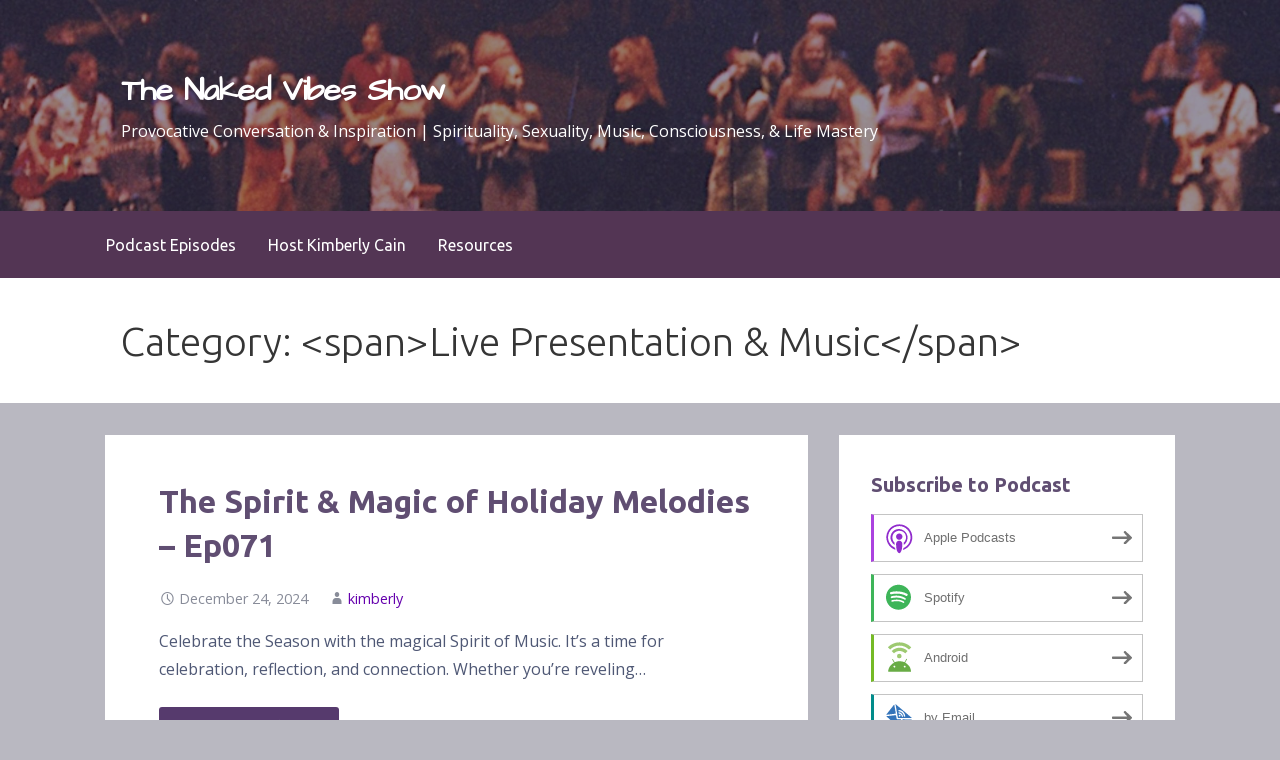

--- FILE ---
content_type: text/html; charset=UTF-8
request_url: https://nakedvibes.com/category/live-presentation-music/
body_size: 11628
content:
<!DOCTYPE html>

<html lang="en-US">

<head>

	<meta charset="UTF-8">

	<meta name="viewport" content="width=device-width, initial-scale=1">

	<link rel="profile" href="http://gmpg.org/xfn/11">

	<link rel="pingback" href="https://nakedvibes.com/xmlrpc.php">

	<meta name='robots' content='index, follow, max-image-preview:large, max-snippet:-1, max-video-preview:-1' />

	<!-- This site is optimized with the Yoast SEO plugin v26.7 - https://yoast.com/wordpress/plugins/seo/ -->
	<title>Live Presentation &amp; Music Archives - The Naked Vibes Show</title>
	<link rel="canonical" href="https://nakedvibes.com/category/live-presentation-music/" />
	<meta property="og:locale" content="en_US" />
	<meta property="og:type" content="article" />
	<meta property="og:title" content="Live Presentation &amp; Music Archives - The Naked Vibes Show" />
	<meta property="og:url" content="https://nakedvibes.com/category/live-presentation-music/" />
	<meta property="og:site_name" content="The Naked Vibes Show" />
	<meta name="twitter:card" content="summary_large_image" />
	<script type="application/ld+json" class="yoast-schema-graph">{"@context":"https://schema.org","@graph":[{"@type":"CollectionPage","@id":"https://nakedvibes.com/category/live-presentation-music/","url":"https://nakedvibes.com/category/live-presentation-music/","name":"Live Presentation &amp; Music Archives - The Naked Vibes Show","isPartOf":{"@id":"https://nakedvibes.com/#website"},"breadcrumb":{"@id":"https://nakedvibes.com/category/live-presentation-music/#breadcrumb"},"inLanguage":"en-US"},{"@type":"BreadcrumbList","@id":"https://nakedvibes.com/category/live-presentation-music/#breadcrumb","itemListElement":[{"@type":"ListItem","position":1,"name":"Home","item":"https://nakedvibes.com/"},{"@type":"ListItem","position":2,"name":"Live Presentation &amp; Music"}]},{"@type":"WebSite","@id":"https://nakedvibes.com/#website","url":"https://nakedvibes.com/","name":"The Naked Vibes Show","description":"Provocative Conversation &amp; Inspiration | Spirituality, Sexuality, Music, Consciousness, &amp; Life Mastery","potentialAction":[{"@type":"SearchAction","target":{"@type":"EntryPoint","urlTemplate":"https://nakedvibes.com/?s={search_term_string}"},"query-input":{"@type":"PropertyValueSpecification","valueRequired":true,"valueName":"search_term_string"}}],"inLanguage":"en-US"}]}</script>
	<!-- / Yoast SEO plugin. -->


<link rel='dns-prefetch' href='//fonts.googleapis.com' />
<style id='wp-img-auto-sizes-contain-inline-css' type='text/css'>
img:is([sizes=auto i],[sizes^="auto," i]){contain-intrinsic-size:3000px 1500px}
/*# sourceURL=wp-img-auto-sizes-contain-inline-css */
</style>
<style id='wp-emoji-styles-inline-css' type='text/css'>

	img.wp-smiley, img.emoji {
		display: inline !important;
		border: none !important;
		box-shadow: none !important;
		height: 1em !important;
		width: 1em !important;
		margin: 0 0.07em !important;
		vertical-align: -0.1em !important;
		background: none !important;
		padding: 0 !important;
	}
/*# sourceURL=wp-emoji-styles-inline-css */
</style>
<link rel='stylesheet' id='wp-block-library-css' href='https://nakedvibes.com/wp-includes/css/dist/block-library/style.min.css?ver=6.9' type='text/css' media='all' />
<style id='wp-block-heading-inline-css' type='text/css'>
h1:where(.wp-block-heading).has-background,h2:where(.wp-block-heading).has-background,h3:where(.wp-block-heading).has-background,h4:where(.wp-block-heading).has-background,h5:where(.wp-block-heading).has-background,h6:where(.wp-block-heading).has-background{padding:1.25em 2.375em}h1.has-text-align-left[style*=writing-mode]:where([style*=vertical-lr]),h1.has-text-align-right[style*=writing-mode]:where([style*=vertical-rl]),h2.has-text-align-left[style*=writing-mode]:where([style*=vertical-lr]),h2.has-text-align-right[style*=writing-mode]:where([style*=vertical-rl]),h3.has-text-align-left[style*=writing-mode]:where([style*=vertical-lr]),h3.has-text-align-right[style*=writing-mode]:where([style*=vertical-rl]),h4.has-text-align-left[style*=writing-mode]:where([style*=vertical-lr]),h4.has-text-align-right[style*=writing-mode]:where([style*=vertical-rl]),h5.has-text-align-left[style*=writing-mode]:where([style*=vertical-lr]),h5.has-text-align-right[style*=writing-mode]:where([style*=vertical-rl]),h6.has-text-align-left[style*=writing-mode]:where([style*=vertical-lr]),h6.has-text-align-right[style*=writing-mode]:where([style*=vertical-rl]){rotate:180deg}
/*# sourceURL=https://nakedvibes.com/wp-includes/blocks/heading/style.min.css */
</style>
<style id='wp-block-paragraph-inline-css' type='text/css'>
.is-small-text{font-size:.875em}.is-regular-text{font-size:1em}.is-large-text{font-size:2.25em}.is-larger-text{font-size:3em}.has-drop-cap:not(:focus):first-letter{float:left;font-size:8.4em;font-style:normal;font-weight:100;line-height:.68;margin:.05em .1em 0 0;text-transform:uppercase}body.rtl .has-drop-cap:not(:focus):first-letter{float:none;margin-left:.1em}p.has-drop-cap.has-background{overflow:hidden}:root :where(p.has-background){padding:1.25em 2.375em}:where(p.has-text-color:not(.has-link-color)) a{color:inherit}p.has-text-align-left[style*="writing-mode:vertical-lr"],p.has-text-align-right[style*="writing-mode:vertical-rl"]{rotate:180deg}
/*# sourceURL=https://nakedvibes.com/wp-includes/blocks/paragraph/style.min.css */
</style>
<style id='wp-block-quote-inline-css' type='text/css'>
.wp-block-quote{box-sizing:border-box;overflow-wrap:break-word}.wp-block-quote.is-large:where(:not(.is-style-plain)),.wp-block-quote.is-style-large:where(:not(.is-style-plain)){margin-bottom:1em;padding:0 1em}.wp-block-quote.is-large:where(:not(.is-style-plain)) p,.wp-block-quote.is-style-large:where(:not(.is-style-plain)) p{font-size:1.5em;font-style:italic;line-height:1.6}.wp-block-quote.is-large:where(:not(.is-style-plain)) cite,.wp-block-quote.is-large:where(:not(.is-style-plain)) footer,.wp-block-quote.is-style-large:where(:not(.is-style-plain)) cite,.wp-block-quote.is-style-large:where(:not(.is-style-plain)) footer{font-size:1.125em;text-align:right}.wp-block-quote>cite{display:block}
/*# sourceURL=https://nakedvibes.com/wp-includes/blocks/quote/style.min.css */
</style>
<style id='global-styles-inline-css' type='text/css'>
:root{--wp--preset--aspect-ratio--square: 1;--wp--preset--aspect-ratio--4-3: 4/3;--wp--preset--aspect-ratio--3-4: 3/4;--wp--preset--aspect-ratio--3-2: 3/2;--wp--preset--aspect-ratio--2-3: 2/3;--wp--preset--aspect-ratio--16-9: 16/9;--wp--preset--aspect-ratio--9-16: 9/16;--wp--preset--color--black: #000000;--wp--preset--color--cyan-bluish-gray: #abb8c3;--wp--preset--color--white: #ffffff;--wp--preset--color--pale-pink: #f78da7;--wp--preset--color--vivid-red: #cf2e2e;--wp--preset--color--luminous-vivid-orange: #ff6900;--wp--preset--color--luminous-vivid-amber: #fcb900;--wp--preset--color--light-green-cyan: #7bdcb5;--wp--preset--color--vivid-green-cyan: #00d084;--wp--preset--color--pale-cyan-blue: #8ed1fc;--wp--preset--color--vivid-cyan-blue: #0693e3;--wp--preset--color--vivid-purple: #9b51e0;--wp--preset--gradient--vivid-cyan-blue-to-vivid-purple: linear-gradient(135deg,rgb(6,147,227) 0%,rgb(155,81,224) 100%);--wp--preset--gradient--light-green-cyan-to-vivid-green-cyan: linear-gradient(135deg,rgb(122,220,180) 0%,rgb(0,208,130) 100%);--wp--preset--gradient--luminous-vivid-amber-to-luminous-vivid-orange: linear-gradient(135deg,rgb(252,185,0) 0%,rgb(255,105,0) 100%);--wp--preset--gradient--luminous-vivid-orange-to-vivid-red: linear-gradient(135deg,rgb(255,105,0) 0%,rgb(207,46,46) 100%);--wp--preset--gradient--very-light-gray-to-cyan-bluish-gray: linear-gradient(135deg,rgb(238,238,238) 0%,rgb(169,184,195) 100%);--wp--preset--gradient--cool-to-warm-spectrum: linear-gradient(135deg,rgb(74,234,220) 0%,rgb(151,120,209) 20%,rgb(207,42,186) 40%,rgb(238,44,130) 60%,rgb(251,105,98) 80%,rgb(254,248,76) 100%);--wp--preset--gradient--blush-light-purple: linear-gradient(135deg,rgb(255,206,236) 0%,rgb(152,150,240) 100%);--wp--preset--gradient--blush-bordeaux: linear-gradient(135deg,rgb(254,205,165) 0%,rgb(254,45,45) 50%,rgb(107,0,62) 100%);--wp--preset--gradient--luminous-dusk: linear-gradient(135deg,rgb(255,203,112) 0%,rgb(199,81,192) 50%,rgb(65,88,208) 100%);--wp--preset--gradient--pale-ocean: linear-gradient(135deg,rgb(255,245,203) 0%,rgb(182,227,212) 50%,rgb(51,167,181) 100%);--wp--preset--gradient--electric-grass: linear-gradient(135deg,rgb(202,248,128) 0%,rgb(113,206,126) 100%);--wp--preset--gradient--midnight: linear-gradient(135deg,rgb(2,3,129) 0%,rgb(40,116,252) 100%);--wp--preset--font-size--small: 13px;--wp--preset--font-size--medium: 20px;--wp--preset--font-size--large: 36px;--wp--preset--font-size--x-large: 42px;--wp--preset--spacing--20: 0.44rem;--wp--preset--spacing--30: 0.67rem;--wp--preset--spacing--40: 1rem;--wp--preset--spacing--50: 1.5rem;--wp--preset--spacing--60: 2.25rem;--wp--preset--spacing--70: 3.38rem;--wp--preset--spacing--80: 5.06rem;--wp--preset--shadow--natural: 6px 6px 9px rgba(0, 0, 0, 0.2);--wp--preset--shadow--deep: 12px 12px 50px rgba(0, 0, 0, 0.4);--wp--preset--shadow--sharp: 6px 6px 0px rgba(0, 0, 0, 0.2);--wp--preset--shadow--outlined: 6px 6px 0px -3px rgb(255, 255, 255), 6px 6px rgb(0, 0, 0);--wp--preset--shadow--crisp: 6px 6px 0px rgb(0, 0, 0);}:where(.is-layout-flex){gap: 0.5em;}:where(.is-layout-grid){gap: 0.5em;}body .is-layout-flex{display: flex;}.is-layout-flex{flex-wrap: wrap;align-items: center;}.is-layout-flex > :is(*, div){margin: 0;}body .is-layout-grid{display: grid;}.is-layout-grid > :is(*, div){margin: 0;}:where(.wp-block-columns.is-layout-flex){gap: 2em;}:where(.wp-block-columns.is-layout-grid){gap: 2em;}:where(.wp-block-post-template.is-layout-flex){gap: 1.25em;}:where(.wp-block-post-template.is-layout-grid){gap: 1.25em;}.has-black-color{color: var(--wp--preset--color--black) !important;}.has-cyan-bluish-gray-color{color: var(--wp--preset--color--cyan-bluish-gray) !important;}.has-white-color{color: var(--wp--preset--color--white) !important;}.has-pale-pink-color{color: var(--wp--preset--color--pale-pink) !important;}.has-vivid-red-color{color: var(--wp--preset--color--vivid-red) !important;}.has-luminous-vivid-orange-color{color: var(--wp--preset--color--luminous-vivid-orange) !important;}.has-luminous-vivid-amber-color{color: var(--wp--preset--color--luminous-vivid-amber) !important;}.has-light-green-cyan-color{color: var(--wp--preset--color--light-green-cyan) !important;}.has-vivid-green-cyan-color{color: var(--wp--preset--color--vivid-green-cyan) !important;}.has-pale-cyan-blue-color{color: var(--wp--preset--color--pale-cyan-blue) !important;}.has-vivid-cyan-blue-color{color: var(--wp--preset--color--vivid-cyan-blue) !important;}.has-vivid-purple-color{color: var(--wp--preset--color--vivid-purple) !important;}.has-black-background-color{background-color: var(--wp--preset--color--black) !important;}.has-cyan-bluish-gray-background-color{background-color: var(--wp--preset--color--cyan-bluish-gray) !important;}.has-white-background-color{background-color: var(--wp--preset--color--white) !important;}.has-pale-pink-background-color{background-color: var(--wp--preset--color--pale-pink) !important;}.has-vivid-red-background-color{background-color: var(--wp--preset--color--vivid-red) !important;}.has-luminous-vivid-orange-background-color{background-color: var(--wp--preset--color--luminous-vivid-orange) !important;}.has-luminous-vivid-amber-background-color{background-color: var(--wp--preset--color--luminous-vivid-amber) !important;}.has-light-green-cyan-background-color{background-color: var(--wp--preset--color--light-green-cyan) !important;}.has-vivid-green-cyan-background-color{background-color: var(--wp--preset--color--vivid-green-cyan) !important;}.has-pale-cyan-blue-background-color{background-color: var(--wp--preset--color--pale-cyan-blue) !important;}.has-vivid-cyan-blue-background-color{background-color: var(--wp--preset--color--vivid-cyan-blue) !important;}.has-vivid-purple-background-color{background-color: var(--wp--preset--color--vivid-purple) !important;}.has-black-border-color{border-color: var(--wp--preset--color--black) !important;}.has-cyan-bluish-gray-border-color{border-color: var(--wp--preset--color--cyan-bluish-gray) !important;}.has-white-border-color{border-color: var(--wp--preset--color--white) !important;}.has-pale-pink-border-color{border-color: var(--wp--preset--color--pale-pink) !important;}.has-vivid-red-border-color{border-color: var(--wp--preset--color--vivid-red) !important;}.has-luminous-vivid-orange-border-color{border-color: var(--wp--preset--color--luminous-vivid-orange) !important;}.has-luminous-vivid-amber-border-color{border-color: var(--wp--preset--color--luminous-vivid-amber) !important;}.has-light-green-cyan-border-color{border-color: var(--wp--preset--color--light-green-cyan) !important;}.has-vivid-green-cyan-border-color{border-color: var(--wp--preset--color--vivid-green-cyan) !important;}.has-pale-cyan-blue-border-color{border-color: var(--wp--preset--color--pale-cyan-blue) !important;}.has-vivid-cyan-blue-border-color{border-color: var(--wp--preset--color--vivid-cyan-blue) !important;}.has-vivid-purple-border-color{border-color: var(--wp--preset--color--vivid-purple) !important;}.has-vivid-cyan-blue-to-vivid-purple-gradient-background{background: var(--wp--preset--gradient--vivid-cyan-blue-to-vivid-purple) !important;}.has-light-green-cyan-to-vivid-green-cyan-gradient-background{background: var(--wp--preset--gradient--light-green-cyan-to-vivid-green-cyan) !important;}.has-luminous-vivid-amber-to-luminous-vivid-orange-gradient-background{background: var(--wp--preset--gradient--luminous-vivid-amber-to-luminous-vivid-orange) !important;}.has-luminous-vivid-orange-to-vivid-red-gradient-background{background: var(--wp--preset--gradient--luminous-vivid-orange-to-vivid-red) !important;}.has-very-light-gray-to-cyan-bluish-gray-gradient-background{background: var(--wp--preset--gradient--very-light-gray-to-cyan-bluish-gray) !important;}.has-cool-to-warm-spectrum-gradient-background{background: var(--wp--preset--gradient--cool-to-warm-spectrum) !important;}.has-blush-light-purple-gradient-background{background: var(--wp--preset--gradient--blush-light-purple) !important;}.has-blush-bordeaux-gradient-background{background: var(--wp--preset--gradient--blush-bordeaux) !important;}.has-luminous-dusk-gradient-background{background: var(--wp--preset--gradient--luminous-dusk) !important;}.has-pale-ocean-gradient-background{background: var(--wp--preset--gradient--pale-ocean) !important;}.has-electric-grass-gradient-background{background: var(--wp--preset--gradient--electric-grass) !important;}.has-midnight-gradient-background{background: var(--wp--preset--gradient--midnight) !important;}.has-small-font-size{font-size: var(--wp--preset--font-size--small) !important;}.has-medium-font-size{font-size: var(--wp--preset--font-size--medium) !important;}.has-large-font-size{font-size: var(--wp--preset--font-size--large) !important;}.has-x-large-font-size{font-size: var(--wp--preset--font-size--x-large) !important;}
/*# sourceURL=global-styles-inline-css */
</style>

<style id='classic-theme-styles-inline-css' type='text/css'>
/*! This file is auto-generated */
.wp-block-button__link{color:#fff;background-color:#32373c;border-radius:9999px;box-shadow:none;text-decoration:none;padding:calc(.667em + 2px) calc(1.333em + 2px);font-size:1.125em}.wp-block-file__button{background:#32373c;color:#fff;text-decoration:none}
/*# sourceURL=/wp-includes/css/classic-themes.min.css */
</style>
<link rel='stylesheet' id='font-awesome-css' href='https://nakedvibes.com/wp-content/plugins/contact-widgets/assets/css/font-awesome.min.css?ver=4.7.0' type='text/css' media='all' />
<link rel='stylesheet' id='primer-css' href='https://nakedvibes.com/wp-content/themes/primer/style.css?ver=6.9' type='text/css' media='all' />
<style id='primer-inline-css' type='text/css'>
.site-header{background-image:url(https://nakedvibes.com/wp-content/uploads/2017/01/cropped-Lilith_all-on-stage-3_podbean-1600x570_2-2-2400x908.jpg);}
.site-title a,.site-title a:visited{color:#ffffff;}.site-title a:hover,.site-title a:visited:hover{color:rgba(255, 255, 255, 0.8);}
.site-description{color:#ffffff;}
.hero,.hero .widget h1,.hero .widget h2,.hero .widget h3,.hero .widget h4,.hero .widget h5,.hero .widget h6,.hero .widget p,.hero .widget blockquote,.hero .widget cite,.hero .widget table,.hero .widget ul,.hero .widget ol,.hero .widget li,.hero .widget dd,.hero .widget dt,.hero .widget address,.hero .widget code,.hero .widget pre,.hero .widget .widget-title,.hero .page-header h1{color:#ffffff;}
.main-navigation ul li a,.main-navigation ul li a:visited,.main-navigation ul li a:hover,.main-navigation ul li a:visited:hover{color:#ffffff;}.main-navigation .sub-menu .menu-item-has-children > a::after{border-right-color:#ffffff;border-left-color:#ffffff;}.menu-toggle div{background-color:#ffffff;}.main-navigation ul li a:hover{color:rgba(255, 255, 255, 0.8);}
h1,h2,h3,h4,h5,h6,label,legend,table th,dl dt,.entry-title,.entry-title a,.entry-title a:visited,.widget-title{color:#604e72;}.entry-title a:hover,.entry-title a:visited:hover,.entry-title a:focus,.entry-title a:visited:focus,.entry-title a:active,.entry-title a:visited:active{color:rgba(96, 78, 114, 0.8);}
body,input,select,textarea,input[type="text"]:focus,input[type="email"]:focus,input[type="url"]:focus,input[type="password"]:focus,input[type="search"]:focus,input[type="number"]:focus,input[type="tel"]:focus,input[type="range"]:focus,input[type="date"]:focus,input[type="month"]:focus,input[type="week"]:focus,input[type="time"]:focus,input[type="datetime"]:focus,input[type="datetime-local"]:focus,input[type="color"]:focus,textarea:focus,.navigation.pagination .paging-nav-text{color:#4f5875;}hr{background-color:rgba(79, 88, 117, 0.1);border-color:rgba(79, 88, 117, 0.1);}input[type="text"],input[type="email"],input[type="url"],input[type="password"],input[type="search"],input[type="number"],input[type="tel"],input[type="range"],input[type="date"],input[type="month"],input[type="week"],input[type="time"],input[type="datetime"],input[type="datetime-local"],input[type="color"],textarea,.select2-container .select2-choice{color:rgba(79, 88, 117, 0.5);border-color:rgba(79, 88, 117, 0.1);}select,fieldset,blockquote,pre,code,abbr,acronym,.hentry table th,.hentry table td{border-color:rgba(79, 88, 117, 0.1);}.hentry table tr:hover td{background-color:rgba(79, 88, 117, 0.05);}
blockquote,.entry-meta,.entry-footer,.comment-meta .says,.logged-in-as{color:#888c99;}
.site-footer .widget-title,.site-footer h1,.site-footer h2,.site-footer h3,.site-footer h4,.site-footer h5,.site-footer h6{color:#4f5875;}
.site-footer .widget,.site-footer .widget form label{color:#4f5875;}
.footer-menu ul li a,.footer-menu ul li a:visited{color:#3e4c75;}.site-info-wrapper .social-menu a{background-color:#3e4c75;}.footer-menu ul li a:hover,.footer-menu ul li a:visited:hover{color:rgba(62, 76, 117, 0.8);}
.site-info-wrapper .site-info-text{color:#4f5875;}
a,a:visited,.entry-title a:hover,.entry-title a:visited:hover{color:#6500ad;}.navigation.pagination .nav-links .page-numbers.current,.social-menu a:hover{background-color:#6500ad;}a:hover,a:visited:hover,a:focus,a:visited:focus,a:active,a:visited:active{color:rgba(101, 0, 173, 0.8);}.comment-list li.bypostauthor{border-color:rgba(101, 0, 173, 0.2);}
button,a.button,a.button:visited,input[type="button"],input[type="reset"],input[type="submit"],.site-info-wrapper .social-menu a:hover{background-color:#563a6d;border-color:#563a6d;}button:hover,button:active,button:focus,a.button:hover,a.button:active,a.button:focus,a.button:visited:hover,a.button:visited:active,a.button:visited:focus,input[type="button"]:hover,input[type="button"]:active,input[type="button"]:focus,input[type="reset"]:hover,input[type="reset"]:active,input[type="reset"]:focus,input[type="submit"]:hover,input[type="submit"]:active,input[type="submit"]:focus{background-color:rgba(86, 58, 109, 0.8);border-color:rgba(86, 58, 109, 0.8);}
button,button:hover,button:active,button:focus,a.button,a.button:hover,a.button:active,a.button:focus,a.button:visited,a.button:visited:hover,a.button:visited:active,a.button:visited:focus,input[type="button"],input[type="button"]:hover,input[type="button"]:active,input[type="button"]:focus,input[type="reset"],input[type="reset"]:hover,input[type="reset"]:active,input[type="reset"]:focus,input[type="submit"],input[type="submit"]:hover,input[type="submit"]:active,input[type="submit"]:focus{color:#ffffff;}
body{background-color:#b9b8c1;}.navigation.pagination .nav-links .page-numbers.current{color:#b9b8c1;}
.hentry,.comments-area,.widget,#page > .page-title-container{background-color:#ffffff;}
.site-header{background-color:#1b1b2d;}.site-header{-webkit-box-shadow:inset 0 0 0 9999em;-moz-box-shadow:inset 0 0 0 9999em;box-shadow:inset 0 0 0 9999em;color:rgba(27, 27, 45, 0.46);}
.main-navigation-container,.main-navigation.open,.main-navigation ul ul,.main-navigation .sub-menu{background-color:#533554;}
.site-footer{background-color:#5a6175;}
.site-footer .widget{background-color:#ffffff;}
.site-info-wrapper{background-color:#b9b8c1;}.site-info-wrapper .social-menu a,.site-info-wrapper .social-menu a:visited,.site-info-wrapper .social-menu a:hover,.site-info-wrapper .social-menu a:visited:hover{color:#b9b8c1;}
/*# sourceURL=primer-inline-css */
</style>
<link rel='stylesheet' id='primer-fonts-css' href='//fonts.googleapis.com/css?family=Architects+Daughter%3A300%2C400%2C700%7CUbuntu%3A300%2C400%2C700%7COpen+Sans%3A300%2C400%2C700&#038;subset=latin&#038;ver=6.9' type='text/css' media='all' />
<style id='primer-fonts-inline-css' type='text/css'>
.site-title{font-family:"Architects Daughter", sans-serif;}
.main-navigation ul li a,.main-navigation ul li a:visited,button,a.button,a.fl-button,input[type="button"],input[type="reset"],input[type="submit"]{font-family:"Ubuntu", sans-serif;}
h1,h2,h3,h4,h5,h6,label,legend,table th,dl dt,.entry-title,.widget-title{font-family:"Ubuntu", sans-serif;}
body,p,ol li,ul li,dl dd,.fl-callout-text{font-family:"Open Sans", sans-serif;}
blockquote,.entry-meta,.entry-footer,.comment-list li .comment-meta .says,.comment-list li .comment-metadata,.comment-reply-link,#respond .logged-in-as{font-family:"Open Sans", sans-serif;}
/*# sourceURL=primer-fonts-inline-css */
</style>
<script type="text/javascript" src="https://nakedvibes.com/wp-includes/js/jquery/jquery.min.js?ver=3.7.1" id="jquery-core-js"></script>
<script type="text/javascript" src="https://nakedvibes.com/wp-includes/js/jquery/jquery-migrate.min.js?ver=3.4.1" id="jquery-migrate-js"></script>
<link rel="https://api.w.org/" href="https://nakedvibes.com/wp-json/" /><link rel="alternate" title="JSON" type="application/json" href="https://nakedvibes.com/wp-json/wp/v2/categories/75" /><link rel="EditURI" type="application/rsd+xml" title="RSD" href="https://nakedvibes.com/xmlrpc.php?rsd" />
<meta name="generator" content="WordPress 6.9" />
            <script type="text/javascript"><!--
                                function powerpress_pinw(pinw_url){window.open(pinw_url, 'PowerPressPlayer','toolbar=0,status=0,resizable=1,width=460,height=320');	return false;}
                //-->

                // tabnab protection
                window.addEventListener('load', function () {
                    // make all links have rel="noopener noreferrer"
                    document.querySelectorAll('a[target="_blank"]').forEach(link => {
                        link.setAttribute('rel', 'noopener noreferrer');
                    });
                });
            </script>
            <link rel="alternate" type="application/rss+xml" title="Live Presentation &amp; Music - The Naked Vibes Show" href="https://nakedvibes.com/category/live-presentation-music/feed/" />

<style type="text/css" xmlns="http://www.w3.org/1999/html">

/*
PowerPress subscribe sidebar widget
*/
.widget-area .widget_powerpress_subscribe h2,
.widget-area .widget_powerpress_subscribe h3,
.widget-area .widget_powerpress_subscribe h4,
.widget_powerpress_subscribe h2,
.widget_powerpress_subscribe h3,
.widget_powerpress_subscribe h4 {
	margin-bottom: 0;
	padding-bottom: 0;
}
</style>
<style type='text/css'>
.site-title a,.site-title a:visited{color:ffffff;}
</style><style type="text/css" id="custom-background-css">
body.custom-background { background-color: #b9b8c1; }
</style>
	<link rel="icon" href="https://nakedvibes.com/wp-content/uploads/2022/10/cropped-NV_Power-Logo-Icon_512x512_NV-site-favicon-32x32.png" sizes="32x32" />
<link rel="icon" href="https://nakedvibes.com/wp-content/uploads/2022/10/cropped-NV_Power-Logo-Icon_512x512_NV-site-favicon-192x192.png" sizes="192x192" />
<link rel="apple-touch-icon" href="https://nakedvibes.com/wp-content/uploads/2022/10/cropped-NV_Power-Logo-Icon_512x512_NV-site-favicon-180x180.png" />
<meta name="msapplication-TileImage" content="https://nakedvibes.com/wp-content/uploads/2022/10/cropped-NV_Power-Logo-Icon_512x512_NV-site-favicon-270x270.png" />

<link rel='stylesheet' id='powerpress_subscribe_widget_modern-css' href='https://nakedvibes.com/wp-content/plugins/powerpress/css/subscribe-widget.min.css?ver=11.15.10' type='text/css' media='all' />
</head>

<body class="archive category category-live-presentation-music category-75 custom-background wp-theme-primer custom-header-image layout-two-column-default">

	
	<div id="page" class="hfeed site">

		<a class="skip-link screen-reader-text" href="#content">Skip to content</a>

		
		<header id="masthead" class="site-header" role="banner">

			
			<div class="site-header-wrapper">

				
<div class="site-title-wrapper">

	
	<div class="site-title"><a href="https://nakedvibes.com/" rel="home">The Naked Vibes Show</a></div>
	<div class="site-description">Provocative Conversation &amp; Inspiration | Spirituality, Sexuality, Music, Consciousness, &amp; Life Mastery</div>
</div><!-- .site-title-wrapper -->

<div class="hero">

	
	<div class="hero-inner">

		
	</div>

</div>

			</div><!-- .site-header-wrapper -->

			
		</header><!-- #masthead -->

		
<div class="main-navigation-container">

	
<div class="menu-toggle" id="menu-toggle">
	<div></div>
	<div></div>
	<div></div>
</div><!-- #menu-toggle -->

	<nav id="site-navigation" class="main-navigation">

		<div class="menu-primary-menu-container"><ul id="menu-primary-menu" class="menu"><li id="menu-item-15" class="menu-item menu-item-type-custom menu-item-object-custom menu-item-home menu-item-15"><a href="https://nakedvibes.com">Podcast Episodes</a></li>
<li id="menu-item-13" class="menu-item menu-item-type-post_type menu-item-object-page menu-item-13"><a href="https://nakedvibes.com/about/">Host Kimberly Cain</a></li>
<li id="menu-item-160" class="menu-item menu-item-type-post_type menu-item-object-page menu-item-160"><a href="https://nakedvibes.com/resources/">Resources</a></li>
</ul></div>
	</nav><!-- #site-navigation -->

	
</div>

<div class="page-title-container">

	<header class="page-header">

		<h1 class="page-title">Category: &lt;span&gt;Live Presentation &amp; Music&lt;/span&gt;</h1>
	</header><!-- .entry-header -->

</div><!-- .page-title-container -->

		<div id="content" class="site-content">

<section id="primary" class="content-area">

	<main id="main" class="site-main" role="main">

	
		
			
<article id="post-1153" class="post-1153 post type-post status-publish format-standard hentry category-live-presentation-music category-naked-vibes-tv tag-creativity tag-god tag-live-music tag-meditation tag-music tag-spirituality">

	
	
		
	
	
<header class="entry-header">

	<div class="entry-header-row">

		<div class="entry-header-column">

			
			
				<h2 class="entry-title"><a href="https://nakedvibes.com/the-spirit-magic-of-holiday-melodies-ep071/">The Spirit &amp; Magic of Holiday Melodies &#8211; Ep071</a></h2>

			
			
		</div><!-- .entry-header-column -->

	</div><!-- .entry-header-row -->

</header><!-- .entry-header -->

	
<div class="entry-meta">

	
		<span class="posted-date">December 24, 2024</span>

	
	<span class="posted-author"><a href="https://nakedvibes.com/author/admin/" title="Posts by kimberly" rel="author">kimberly</a></span>

	
</div><!-- .entry-meta -->

	
		
<div class="entry-summary">

	<p>Celebrate the Season with the magical Spirit of Music. It&#8217;s a time for celebration, reflection, and connection. Whether you’re reveling&hellip;</p>

	<p><a class="button" href="https://nakedvibes.com/the-spirit-magic-of-holiday-melodies-ep071/" aria-label="Continue reading The Spirit &amp; Magic of Holiday Melodies &#8211; Ep071">Continue Reading &rarr;</a></p>

</div><!-- .entry-summary -->

	
	
<footer class="entry-footer">

	<div class="entry-footer-right">

		
	</div>

	
		
		
			<span class="cat-links">

				Posted in: <a href="https://nakedvibes.com/category/live-presentation-music/" rel="category tag">Live Presentation &amp; Music</a>, <a href="https://nakedvibes.com/category/naked-vibes-tv/" rel="category tag">Naked Vibes TV</a>
			</span>

		
		
		
			<span class="tags-links">

				Filed under: <a href="https://nakedvibes.com/tag/creativity/" rel="tag">creativity</a>, <a href="https://nakedvibes.com/tag/god/" rel="tag">God</a>, <a href="https://nakedvibes.com/tag/live-music/" rel="tag">Live Music</a>, <a href="https://nakedvibes.com/tag/meditation/" rel="tag">meditation</a>, <a href="https://nakedvibes.com/tag/music/" rel="tag">Music</a>, <a href="https://nakedvibes.com/tag/spirituality/" rel="tag">spirituality</a>
			</span>

		
	
</footer><!-- .entry-footer -->

	
</article><!-- #post-## -->

		
			
<article id="post-1104" class="post-1104 post type-post status-publish format-standard hentry category-live-presentation-music category-series tag-meditation tag-music tag-personal-development tag-spiritual-growth">

	
	
		
	
	
<header class="entry-header">

	<div class="entry-header-row">

		<div class="entry-header-column">

			
			
				<h2 class="entry-title"><a href="https://nakedvibes.com/unleash-inner-badass-man-on-fire-1/">Unleash Your Inner Badass &amp; Conquer Self-Doubt &#8211; from the Man on Fire Workshop &#8211; Ep066</a></h2>

			
			
		</div><!-- .entry-header-column -->

	</div><!-- .entry-header-row -->

</header><!-- .entry-header -->

	
<div class="entry-meta">

	
		<span class="posted-date">April 22, 2024</span>

	
	<span class="posted-author"><a href="https://nakedvibes.com/author/admin/" title="Posts by kimberly" rel="author">kimberly</a></span>

	
</div><!-- .entry-meta -->

	
		
<div class="entry-summary">

	<p>So many guys talk about feeling stuck or being in a place or unhappiness or boredom even when they&#8217;re successful&hellip;</p>

	<p><a class="button" href="https://nakedvibes.com/unleash-inner-badass-man-on-fire-1/" aria-label="Continue reading Unleash Your Inner Badass &amp; Conquer Self-Doubt &#8211; from the Man on Fire Workshop &#8211; Ep066">Continue Reading &rarr;</a></p>

</div><!-- .entry-summary -->

	
	
<footer class="entry-footer">

	<div class="entry-footer-right">

		
	</div>

	
		
		
			<span class="cat-links">

				Posted in: <a href="https://nakedvibes.com/category/live-presentation-music/" rel="category tag">Live Presentation &amp; Music</a>, <a href="https://nakedvibes.com/category/series/" rel="category tag">Series</a>
			</span>

		
		
		
			<span class="tags-links">

				Filed under: <a href="https://nakedvibes.com/tag/meditation/" rel="tag">meditation</a>, <a href="https://nakedvibes.com/tag/music/" rel="tag">Music</a>, <a href="https://nakedvibes.com/tag/personal-development/" rel="tag">personal development</a>, <a href="https://nakedvibes.com/tag/spiritual-growth/" rel="tag">spiritual growth</a>
			</span>

		
	
</footer><!-- .entry-footer -->

	
</article><!-- #post-## -->

		
			
<article id="post-841" class="post-841 post type-post status-publish format-standard hentry category-live-presentation-music category-naked-vibes-tv category-tune-your-vibes tag-live-music tag-nashville tag-personal-development tag-songwriter tag-spiritual-growth tag-stained-glass tag-thanksgiving tag-wood-newton">

	
	
		
	
	
<header class="entry-header">

	<div class="entry-header-row">

		<div class="entry-header-column">

			
			
				<h2 class="entry-title"><a href="https://nakedvibes.com/thankful-wood-newton-stained-glass/">Thankfulness Method for Shifting into a Powerful Mindset  + Live Original Music &#8211; Ep035</a></h2>

			
			
		</div><!-- .entry-header-column -->

	</div><!-- .entry-header-row -->

</header><!-- .entry-header -->

	
<div class="entry-meta">

	
		<span class="posted-date">November 24, 2022</span>

	
	<span class="posted-author"><a href="https://nakedvibes.com/author/admin/" title="Posts by kimberly" rel="author">kimberly</a></span>

	
</div><!-- .entry-meta -->

	
		
<div class="entry-summary">

	<p>Making thankfulness a &#8220;go-to&#8221; mindset practice, even in difficult circumstances, quickly creates a powerful shift in your attitude and brings&hellip;</p>

	<p><a class="button" href="https://nakedvibes.com/thankful-wood-newton-stained-glass/" aria-label="Continue reading Thankfulness Method for Shifting into a Powerful Mindset  + Live Original Music &#8211; Ep035">Continue Reading &rarr;</a></p>

</div><!-- .entry-summary -->

	
	
<footer class="entry-footer">

	<div class="entry-footer-right">

		
	</div>

	
		
		
			<span class="cat-links">

				Posted in: <a href="https://nakedvibes.com/category/live-presentation-music/" rel="category tag">Live Presentation &amp; Music</a>, <a href="https://nakedvibes.com/category/naked-vibes-tv/" rel="category tag">Naked Vibes TV</a>, <a href="https://nakedvibes.com/category/tune-your-vibes/" rel="category tag">Tune Your Vibes</a>
			</span>

		
		
		
			<span class="tags-links">

				Filed under: <a href="https://nakedvibes.com/tag/live-music/" rel="tag">Live Music</a>, <a href="https://nakedvibes.com/tag/nashville/" rel="tag">Nashville</a>, <a href="https://nakedvibes.com/tag/personal-development/" rel="tag">personal development</a>, <a href="https://nakedvibes.com/tag/songwriter/" rel="tag">songwriter</a>, <a href="https://nakedvibes.com/tag/spiritual-growth/" rel="tag">spiritual growth</a>, <a href="https://nakedvibes.com/tag/stained-glass/" rel="tag">stained glass</a>, <a href="https://nakedvibes.com/tag/thanksgiving/" rel="tag">Thanksgiving</a>, <a href="https://nakedvibes.com/tag/wood-newton/" rel="tag">Wood Newton</a>
			</span>

		
	
</footer><!-- .entry-footer -->

	
</article><!-- #post-## -->

		
			
<article id="post-618" class="post-618 post type-post status-publish format-standard hentry category-live-presentation-music tag-intuition tag-mens-health tag-personal-development">

	
	
		
	
	
<header class="entry-header">

	<div class="entry-header-row">

		<div class="entry-header-column">

			
			
				<h2 class="entry-title"><a href="https://nakedvibes.com/mens-leadership-mentor/">Dean Brown, Men&#8217;s Leadership Mentor &#8211; What makes a &#8220;Good Man&#8221; &#8211; Conversation + Music &#8211; Ep028</a></h2>

			
			
		</div><!-- .entry-header-column -->

	</div><!-- .entry-header-row -->

</header><!-- .entry-header -->

	
<div class="entry-meta">

	
		<span class="posted-date">May 1, 2020</span>

	
	<span class="posted-author"><a href="https://nakedvibes.com/author/admin/" title="Posts by kimberly" rel="author">kimberly</a></span>

	
</div><!-- .entry-meta -->

	
		
<div class="entry-summary">

	<p>It&#8217;s not just one particular profile that makes a good man, but a combination of characteristics. Men&#8217;s Leadership Mentor, Dean&hellip;</p>

	<p><a class="button" href="https://nakedvibes.com/mens-leadership-mentor/" aria-label="Continue reading Dean Brown, Men&#8217;s Leadership Mentor &#8211; What makes a &#8220;Good Man&#8221; &#8211; Conversation + Music &#8211; Ep028">Continue Reading &rarr;</a></p>

</div><!-- .entry-summary -->

	
	
<footer class="entry-footer">

	<div class="entry-footer-right">

		
	</div>

	
		
		
			<span class="cat-links">

				Posted in: <a href="https://nakedvibes.com/category/live-presentation-music/" rel="category tag">Live Presentation &amp; Music</a>
			</span>

		
		
		
			<span class="tags-links">

				Filed under: <a href="https://nakedvibes.com/tag/intuition/" rel="tag">Intuition</a>, <a href="https://nakedvibes.com/tag/mens-health/" rel="tag">Men's Health</a>, <a href="https://nakedvibes.com/tag/personal-development/" rel="tag">personal development</a>
			</span>

		
	
</footer><!-- .entry-footer -->

	
</article><!-- #post-## -->

		
			
<article id="post-460" class="post-460 post type-post status-publish format-standard hentry category-live-presentation-music category-tune-your-vibes tag-bluebird-cafe tag-christ-consciousness tag-christmas tag-christmas-songs tag-frankly-scarlet tag-holiday-music tag-live-music tag-local-honey tag-nashville tag-wood-newton">

	
	
		
	
	
<header class="entry-header">

	<div class="entry-header-row">

		<div class="entry-header-column">

			
			
				<h2 class="entry-title"><a href="https://nakedvibes.com/music-stories-holidays-christmas/">Music &#038; Stories for the Holidays &#8211; Ep019</a></h2>

			
			
		</div><!-- .entry-header-column -->

	</div><!-- .entry-header-row -->

</header><!-- .entry-header -->

	
<div class="entry-meta">

	
		<span class="posted-date">December 23, 2017</span>

	
	<span class="posted-author"><a href="https://nakedvibes.com/author/admin/" title="Posts by kimberly" rel="author">kimberly</a></span>

	
</div><!-- .entry-meta -->

	
		
<div class="entry-summary">

	<p>There&#8217;s always a story behind the song. Christmas &amp; holiday music can really set the tone for our gatherings &amp;&hellip;</p>

	<p><a class="button" href="https://nakedvibes.com/music-stories-holidays-christmas/" aria-label="Continue reading Music &#038; Stories for the Holidays &#8211; Ep019">Continue Reading &rarr;</a></p>

</div><!-- .entry-summary -->

	
	
<footer class="entry-footer">

	<div class="entry-footer-right">

		
	</div>

	
		
		
			<span class="cat-links">

				Posted in: <a href="https://nakedvibes.com/category/live-presentation-music/" rel="category tag">Live Presentation &amp; Music</a>, <a href="https://nakedvibes.com/category/tune-your-vibes/" rel="category tag">Tune Your Vibes</a>
			</span>

		
		
		
			<span class="tags-links">

				Filed under: <a href="https://nakedvibes.com/tag/bluebird-cafe/" rel="tag">Bluebird Cafe</a>, <a href="https://nakedvibes.com/tag/christ-consciousness/" rel="tag">Christ Consciousness</a>, <a href="https://nakedvibes.com/tag/christmas/" rel="tag">Christmas</a>, <a href="https://nakedvibes.com/tag/christmas-songs/" rel="tag">Christmas songs</a>, <a href="https://nakedvibes.com/tag/frankly-scarlet/" rel="tag">Frankly Scarlet</a>, <a href="https://nakedvibes.com/tag/holiday-music/" rel="tag">holiday music</a>, <a href="https://nakedvibes.com/tag/live-music/" rel="tag">Live Music</a>, <a href="https://nakedvibes.com/tag/local-honey/" rel="tag">Local Honey</a>, <a href="https://nakedvibes.com/tag/nashville/" rel="tag">Nashville</a>, <a href="https://nakedvibes.com/tag/wood-newton/" rel="tag">Wood Newton</a>
			</span>

		
	
</footer><!-- .entry-footer -->

	
</article><!-- #post-## -->

		
			
<article id="post-446" class="post-446 post type-post status-publish format-standard hentry category-live-presentation-music category-tune-your-vibes tag-a-course-in-miracles tag-brian-miller tag-bryan-wakeland tag-christ-consciousness tag-consciousness tag-god tag-gratitude tag-live-music tag-love tag-meister-eckhart tag-metaphysics tag-movement-meditation tag-mystic-christianity tag-native-american tag-personal-development tag-polyphonic-spree tag-rhythm tag-sedona tag-shamanism tag-spiritual-growth tag-thanksgiving tag-transformation tag-tripping-daisy tag-vibration tag-vortex">

	
	
		
	
	
<header class="entry-header">

	<div class="entry-header-row">

		<div class="entry-header-column">

			
			
				<h2 class="entry-title"><a href="https://nakedvibes.com/gratitude-key-abundance/">Gratitude is the Key to Abundance &#8211; Live Music, Bryan Wakeland &#8211; Ep018</a></h2>

			
			
		</div><!-- .entry-header-column -->

	</div><!-- .entry-header-row -->

</header><!-- .entry-header -->

	
<div class="entry-meta">

	
		<span class="posted-date">November 29, 2017</span>

	
	<span class="posted-author"><a href="https://nakedvibes.com/author/admin/" title="Posts by kimberly" rel="author">kimberly</a></span>

	
</div><!-- .entry-meta -->

	
		
<div class="entry-summary">

	<p>Want more? Abundance begins with gratitude for what you have now. It&#8217;s rare to find a person who doesn&#8217;t want&hellip;</p>

	<p><a class="button" href="https://nakedvibes.com/gratitude-key-abundance/" aria-label="Continue reading Gratitude is the Key to Abundance &#8211; Live Music, Bryan Wakeland &#8211; Ep018">Continue Reading &rarr;</a></p>

</div><!-- .entry-summary -->

	
	
<footer class="entry-footer">

	<div class="entry-footer-right">

		
	</div>

	
		
		
			<span class="cat-links">

				Posted in: <a href="https://nakedvibes.com/category/live-presentation-music/" rel="category tag">Live Presentation &amp; Music</a>, <a href="https://nakedvibes.com/category/tune-your-vibes/" rel="category tag">Tune Your Vibes</a>
			</span>

		
		
		
			<span class="tags-links">

				Filed under: <a href="https://nakedvibes.com/tag/a-course-in-miracles/" rel="tag">A Course in Miracles</a>, <a href="https://nakedvibes.com/tag/brian-miller/" rel="tag">Brian Miller</a>, <a href="https://nakedvibes.com/tag/bryan-wakeland/" rel="tag">Bryan Wakeland</a>, <a href="https://nakedvibes.com/tag/christ-consciousness/" rel="tag">Christ Consciousness</a>, <a href="https://nakedvibes.com/tag/consciousness/" rel="tag">Consciousness</a>, <a href="https://nakedvibes.com/tag/god/" rel="tag">God</a>, <a href="https://nakedvibes.com/tag/gratitude/" rel="tag">gratitude</a>, <a href="https://nakedvibes.com/tag/live-music/" rel="tag">Live Music</a>, <a href="https://nakedvibes.com/tag/love/" rel="tag">love</a>, <a href="https://nakedvibes.com/tag/meister-eckhart/" rel="tag">Meister Eckhart</a>, <a href="https://nakedvibes.com/tag/metaphysics/" rel="tag">metaphysics</a>, <a href="https://nakedvibes.com/tag/movement-meditation/" rel="tag">movement meditation</a>, <a href="https://nakedvibes.com/tag/mystic-christianity/" rel="tag">mystic Christianity</a>, <a href="https://nakedvibes.com/tag/native-american/" rel="tag">Native American</a>, <a href="https://nakedvibes.com/tag/personal-development/" rel="tag">personal development</a>, <a href="https://nakedvibes.com/tag/polyphonic-spree/" rel="tag">Polyphonic Spree</a>, <a href="https://nakedvibes.com/tag/rhythm/" rel="tag">rhythm</a>, <a href="https://nakedvibes.com/tag/sedona/" rel="tag">Sedona</a>, <a href="https://nakedvibes.com/tag/shamanism/" rel="tag">Shamanism</a>, <a href="https://nakedvibes.com/tag/spiritual-growth/" rel="tag">spiritual growth</a>, <a href="https://nakedvibes.com/tag/thanksgiving/" rel="tag">Thanksgiving</a>, <a href="https://nakedvibes.com/tag/transformation/" rel="tag">transformation</a>, <a href="https://nakedvibes.com/tag/tripping-daisy/" rel="tag">Tripping Daisy</a>, <a href="https://nakedvibes.com/tag/vibration/" rel="tag">vibration</a>, <a href="https://nakedvibes.com/tag/vortex/" rel="tag">vortex</a>
			</span>

		
	
</footer><!-- .entry-footer -->

	
</article><!-- #post-## -->

		
			
<article id="post-436" class="post-436 post type-post status-publish format-standard hentry category-live-presentation-music category-tune-your-vibes tag-death tag-love tag-music tag-spiritual-growth tag-supernatural">

	
	
		
	
	
<header class="entry-header">

	<div class="entry-header-row">

		<div class="entry-header-column">

			
			
				<h2 class="entry-title"><a href="https://nakedvibes.com/love-conquers-darkness-day-of-the-dead/">Love Conquers Darkness &#8211; Celebrating Day of the Dead &#8211; Live Music &#8211; Ep017</a></h2>

			
			
		</div><!-- .entry-header-column -->

	</div><!-- .entry-header-row -->

</header><!-- .entry-header -->

	
<div class="entry-meta">

	
		<span class="posted-date">November 2, 2017</span>

	
	<span class="posted-author"><a href="https://nakedvibes.com/author/admin/" title="Posts by kimberly" rel="author">kimberly</a></span>

	
</div><!-- .entry-meta -->

	
		
<div class="entry-summary">

	<p>Dia de los Muertos, or Day of the Dead, is a celebration of life. A celebration of those souls who&hellip;</p>

	<p><a class="button" href="https://nakedvibes.com/love-conquers-darkness-day-of-the-dead/" aria-label="Continue reading Love Conquers Darkness &#8211; Celebrating Day of the Dead &#8211; Live Music &#8211; Ep017">Continue Reading &rarr;</a></p>

</div><!-- .entry-summary -->

	
	
<footer class="entry-footer">

	<div class="entry-footer-right">

		
	</div>

	
		
		
			<span class="cat-links">

				Posted in: <a href="https://nakedvibes.com/category/live-presentation-music/" rel="category tag">Live Presentation &amp; Music</a>, <a href="https://nakedvibes.com/category/tune-your-vibes/" rel="category tag">Tune Your Vibes</a>
			</span>

		
		
		
			<span class="tags-links">

				Filed under: <a href="https://nakedvibes.com/tag/death/" rel="tag">death</a>, <a href="https://nakedvibes.com/tag/love/" rel="tag">love</a>, <a href="https://nakedvibes.com/tag/music/" rel="tag">Music</a>, <a href="https://nakedvibes.com/tag/spiritual-growth/" rel="tag">spiritual growth</a>, <a href="https://nakedvibes.com/tag/supernatural/" rel="tag">Supernatural</a>
			</span>

		
	
</footer><!-- .entry-footer -->

	
</article><!-- #post-## -->

		
		
	
	</main><!-- #main -->

</section><!-- #primary -->


<div id="secondary" class="widget-area" role="complementary">

	<aside id="powerpress_subscribe-2" class="widget widget_powerpress_subscribe"><h4 class="widget-title">Subscribe to Podcast</h4><div class="pp-ssb-widget pp-ssb-widget-modern pp-ssb-widget-include"><a href="https://itunes.apple.com/us/podcast/naked-vibes-show-provocative/id1192650742?mt=2&#038;ls=1" class="pp-ssb-btn-sq vertical pp-ssb-itunes" target="_blank" title="Subscribe on Apple Podcasts"><span class="pp-ssb-ic"></span><span class="pp-ssb-text">Apple Podcasts</span></a><a href="https://open.spotify.com/show/2kMwlChLSnBGD5E4erSFaC" class="pp-ssb-btn-sq vertical pp-ssb-spotify" target="_blank" title="Subscribe on Spotify"><span class="pp-ssb-ic"></span><span class="pp-ssb-text">Spotify</span></a><a href="https://subscribeonandroid.com/nakedvibes.com/feed/podcast/" class="pp-ssb-btn-sq  vertical pp-ssb-android" target="_blank" title="Subscribe on Android"><span class="pp-ssb-ic"></span><span class="pp-ssb-text">Android</span></a><a href="https://subscribebyemail.com/nakedvibes.com/feed/podcast/" class="pp-ssb-btn-sq  vertical  pp-ssb-email" target="_blank" title="Subscribe by Email"><span class="pp-ssb-ic"></span><span class="pp-ssb-text">by Email</span></a><a href="https://nakedvibes.com/feed/podcast/" class="pp-ssb-btn-sq vertical pp-ssb-rss" target="_blank" title="Subscribe via RSS"><span class="pp-ssb-ic"></span><span class="pp-ssb-text">RSS</span></a><a href="https://nakedvibes.com/subscribe-to-podcast/" class="pp-ssb-btn-sq vertical pp-ssb-more" target="_blank" title="More Subscribe Options"><span class="pp-ssb-ic"></span><span class="pp-ssb-text">More Subscribe Options</span></a></div></aside><aside id="mc4wp_form_widget-2" class="widget widget_mc4wp_form_widget"><h4 class="widget-title">Get your Free &#8220;Instant Ignition&#8221; eBook + 2 free videos to show you how to get more clarity, energy, productivity, courage, influence &#038; joy out of your life &#038; work!</h4><script>(function() {
	window.mc4wp = window.mc4wp || {
		listeners: [],
		forms: {
			on: function(evt, cb) {
				window.mc4wp.listeners.push(
					{
						event   : evt,
						callback: cb
					}
				);
			}
		}
	}
})();
</script><!-- Mailchimp for WordPress v4.10.9 - https://wordpress.org/plugins/mailchimp-for-wp/ --><form id="mc4wp-form-1" class="mc4wp-form mc4wp-form-387" method="post" data-id="387" data-name="Kimberly&#039;s NVP List" ><div class="mc4wp-form-fields"><p>
    <label>Name</label>
    <input type="text" name="FNAME" required="">
</p>
<p>
	<label>Email address: </label>
	<input type="email" name="EMAIL" placeholder="Your email address" required />
</p>

<p>
	<input type="submit" value="Sign up" />
</p></div><label style="display: none !important;">Leave this field empty if you're human: <input type="text" name="_mc4wp_honeypot" value="" tabindex="-1" autocomplete="off" /></label><input type="hidden" name="_mc4wp_timestamp" value="1768652181" /><input type="hidden" name="_mc4wp_form_id" value="387" /><input type="hidden" name="_mc4wp_form_element_id" value="mc4wp-form-1" /><div class="mc4wp-response"></div></form><!-- / Mailchimp for WordPress Plugin --></aside>
</div><!-- #secondary -->



		</div><!-- #content -->

		
		<footer id="colophon" class="site-footer">

			<div class="site-footer-inner">

				
			</div><!-- .site-footer-inner -->

		</footer><!-- #colophon -->

		
<div class="site-info-wrapper">

	<div class="site-info">

		<div class="site-info-inner">

			
<div class="site-info-text">

	Copyright &copy; 2026 The Naked Vibes Show &mdash; Primer WordPress theme by <a href="https://www.godaddy.com/" rel="author nofollow">GoDaddy</a>
</div>

		</div><!-- .site-info-inner -->

	</div><!-- .site-info -->

</div><!-- .site-info-wrapper -->

	</div><!-- #page -->

	<script type="speculationrules">
{"prefetch":[{"source":"document","where":{"and":[{"href_matches":"/*"},{"not":{"href_matches":["/wp-*.php","/wp-admin/*","/wp-content/uploads/*","/wp-content/*","/wp-content/plugins/*","/wp-content/themes/primer/*","/*\\?(.+)"]}},{"not":{"selector_matches":"a[rel~=\"nofollow\"]"}},{"not":{"selector_matches":".no-prefetch, .no-prefetch a"}}]},"eagerness":"conservative"}]}
</script>
<script>(function() {function maybePrefixUrlField () {
  const value = this.value.trim()
  if (value !== '' && value.indexOf('http') !== 0) {
    this.value = 'http://' + value
  }
}

const urlFields = document.querySelectorAll('.mc4wp-form input[type="url"]')
for (let j = 0; j < urlFields.length; j++) {
  urlFields[j].addEventListener('blur', maybePrefixUrlField)
}
})();</script><script type="text/javascript" src="https://nakedvibes.com/wp-content/themes/primer/assets/js/navigation.min.js?ver=1.8.0" id="primer-navigation-js"></script>
<script type="text/javascript" src="https://nakedvibes.com/wp-content/themes/primer/assets/js/skip-link-focus-fix.min.js?ver=1.8.0" id="primer-skip-link-focus-fix-js"></script>
<script type="text/javascript" defer src="https://nakedvibes.com/wp-content/plugins/mailchimp-for-wp/assets/js/forms.js?ver=4.10.9" id="mc4wp-forms-api-js"></script>
<script id="wp-emoji-settings" type="application/json">
{"baseUrl":"https://s.w.org/images/core/emoji/17.0.2/72x72/","ext":".png","svgUrl":"https://s.w.org/images/core/emoji/17.0.2/svg/","svgExt":".svg","source":{"concatemoji":"https://nakedvibes.com/wp-includes/js/wp-emoji-release.min.js?ver=6.9"}}
</script>
<script type="module">
/* <![CDATA[ */
/*! This file is auto-generated */
const a=JSON.parse(document.getElementById("wp-emoji-settings").textContent),o=(window._wpemojiSettings=a,"wpEmojiSettingsSupports"),s=["flag","emoji"];function i(e){try{var t={supportTests:e,timestamp:(new Date).valueOf()};sessionStorage.setItem(o,JSON.stringify(t))}catch(e){}}function c(e,t,n){e.clearRect(0,0,e.canvas.width,e.canvas.height),e.fillText(t,0,0);t=new Uint32Array(e.getImageData(0,0,e.canvas.width,e.canvas.height).data);e.clearRect(0,0,e.canvas.width,e.canvas.height),e.fillText(n,0,0);const a=new Uint32Array(e.getImageData(0,0,e.canvas.width,e.canvas.height).data);return t.every((e,t)=>e===a[t])}function p(e,t){e.clearRect(0,0,e.canvas.width,e.canvas.height),e.fillText(t,0,0);var n=e.getImageData(16,16,1,1);for(let e=0;e<n.data.length;e++)if(0!==n.data[e])return!1;return!0}function u(e,t,n,a){switch(t){case"flag":return n(e,"\ud83c\udff3\ufe0f\u200d\u26a7\ufe0f","\ud83c\udff3\ufe0f\u200b\u26a7\ufe0f")?!1:!n(e,"\ud83c\udde8\ud83c\uddf6","\ud83c\udde8\u200b\ud83c\uddf6")&&!n(e,"\ud83c\udff4\udb40\udc67\udb40\udc62\udb40\udc65\udb40\udc6e\udb40\udc67\udb40\udc7f","\ud83c\udff4\u200b\udb40\udc67\u200b\udb40\udc62\u200b\udb40\udc65\u200b\udb40\udc6e\u200b\udb40\udc67\u200b\udb40\udc7f");case"emoji":return!a(e,"\ud83e\u1fac8")}return!1}function f(e,t,n,a){let r;const o=(r="undefined"!=typeof WorkerGlobalScope&&self instanceof WorkerGlobalScope?new OffscreenCanvas(300,150):document.createElement("canvas")).getContext("2d",{willReadFrequently:!0}),s=(o.textBaseline="top",o.font="600 32px Arial",{});return e.forEach(e=>{s[e]=t(o,e,n,a)}),s}function r(e){var t=document.createElement("script");t.src=e,t.defer=!0,document.head.appendChild(t)}a.supports={everything:!0,everythingExceptFlag:!0},new Promise(t=>{let n=function(){try{var e=JSON.parse(sessionStorage.getItem(o));if("object"==typeof e&&"number"==typeof e.timestamp&&(new Date).valueOf()<e.timestamp+604800&&"object"==typeof e.supportTests)return e.supportTests}catch(e){}return null}();if(!n){if("undefined"!=typeof Worker&&"undefined"!=typeof OffscreenCanvas&&"undefined"!=typeof URL&&URL.createObjectURL&&"undefined"!=typeof Blob)try{var e="postMessage("+f.toString()+"("+[JSON.stringify(s),u.toString(),c.toString(),p.toString()].join(",")+"));",a=new Blob([e],{type:"text/javascript"});const r=new Worker(URL.createObjectURL(a),{name:"wpTestEmojiSupports"});return void(r.onmessage=e=>{i(n=e.data),r.terminate(),t(n)})}catch(e){}i(n=f(s,u,c,p))}t(n)}).then(e=>{for(const n in e)a.supports[n]=e[n],a.supports.everything=a.supports.everything&&a.supports[n],"flag"!==n&&(a.supports.everythingExceptFlag=a.supports.everythingExceptFlag&&a.supports[n]);var t;a.supports.everythingExceptFlag=a.supports.everythingExceptFlag&&!a.supports.flag,a.supports.everything||((t=a.source||{}).concatemoji?r(t.concatemoji):t.wpemoji&&t.twemoji&&(r(t.twemoji),r(t.wpemoji)))});
//# sourceURL=https://nakedvibes.com/wp-includes/js/wp-emoji-loader.min.js
/* ]]> */
</script>

</body>

</html>
